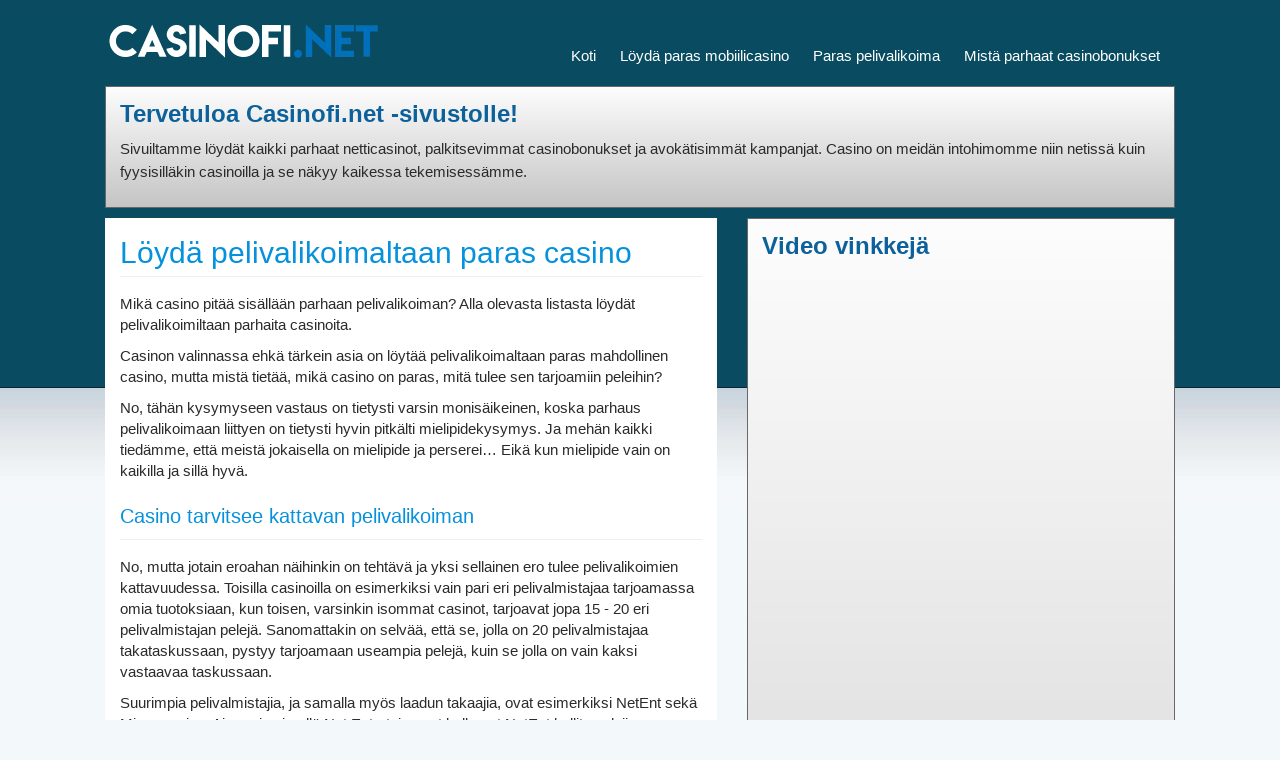

--- FILE ---
content_type: text/html; charset=utf-8
request_url: https://www.casinofi.net/paras-casino-pelivalikoima
body_size: 4142
content:
<!DOCTYPE html>
<html>
<head>
   	<title>Paras pelivalikoima | casinofi.net</title>
   	<meta name="viewport" content="width=device-width, initial-scale=1, maximum-scale=1, user-scalable=0">

<link rel="stylesheet" href="https://css.staticjw.com/createdfiles/css-files/311120.css?m=1474">
	<link rel="stylesheet" type="text/css" href="https://maxcdn.bootstrapcdn.com/font-awesome/4.7.0/css/font-awesome.min.css">
	
    <link rel="icon" href="https://images.staticjw.com/cas/9928/favicon.ico" sizes="any">
    <meta charset="utf-8">
    <link rel="canonical" href="https://www.casinofi.net/paras-casino-pelivalikoima">

	<script src="https://ajax.googleapis.com/ajax/libs/jquery/1.11.2/jquery.min.js"></script>
		<style>
	.main-title h1, .main-title h2, .main-title h3{color: #0591dc;}
	a.fg{ background-color: #1DAA09;border-bottom: 2px solid #48981d;}
	#full_page ul li a {color:#fff;}
	body {background: url(https://uploads.staticjw.com/on/onlinecasino1dotcodotuk/bg2.png) repeat-x scroll #f3f8fb 0 0;}
	</style>
</head>
<body>
<style>.nav-collapse{clip:rect(0 0 0 0);max-height:0;position:absolute;display:block;overflow:hidden;zoom:1;}.nav-collapse.opened{max-height:9999px;}.nav-toggle{-webkit-tap-highlight-color:rgba(0,0,0,0);-webkit-touch-callout:none;-webkit-user-select:none;-moz-user-select:none;-ms-user-select:none;-o-user-select:none;user-select:none;width:60px;height:36px;z-index:999999;position:absolute;right:15px;top:4px;overflow:hidden;display:block;background:#000 url(https://images.staticjw.com/jim/9159/hamburger.png) no-repeat 50% 44%;}@media screen and (min-width: 700px) {.nav-collapse{position:relative;}.nav-collapse.closed{max-height:none;}.nav-toggle{display:none !important;}}@media (min-width: 700px) {ul#responsive-nav{display:none;}}@media (max-width: 700px){img {max-width:100%;height:auto;}#logo-image{max-width:90%;}.nav-collapse{margin-bottom:30px;margin-top:-45px;min-height:15px;}ul#nav{display:none;}ul#responsive-nav{width:100%;background-color:#fff;margin:0;padding:0 0 10px;display:block;list-style:none;}ul#responsive-nav a{background:none;box-shadow:none;font-size:13px;text-decoration:none;color:#111;display:block;padding:10px 0 5px 15px;text-transform:uppercase;font-family:arial;text-align:left;}ul#responsive-nav #active a {font-weight:bold;}ul#responsive-nav li{width:100%;line-height:25px;display:block;padding:0;border-top:1px solid #ddd;margin:0 !important;}ul#responsive-nav li:hover{background-color:#eee;}body{margin-top:45px;background-color:#fff;background-image:none;}}</style>

<div class="nav-collapse">
<ul id="responsive-nav">
    <li><a href="/">Koti</a></li>
    <li><a href="/mobiilicasinot">Löydä paras mobiilicasino</a></li>
    <li id="active"><a href="/paras-casino-pelivalikoima">Paras pelivalikoima</a></li>
    <li><a href="/parhaat-casinobonukset">Mistä parhaat casinobonukset</a></li>
</ul>
</div>


 
	<div id="full_page">	
<div id="logos">
<a href="/"><img src="https://uploads.staticjw.com/ca/casinofidotnet/logo_280x70.png" id="logo-image" alt="logo-image"></a>
	
<ul id="nav">
    <li><a href="/">Koti</a></li>
    <li><a href="/mobiilicasinot">Löydä paras mobiilicasino</a></li>
    <li id="active"><a href="/paras-casino-pelivalikoima">Paras pelivalikoima</a></li>
    <li><a href="/parhaat-casinobonukset">Mistä parhaat casinobonukset</a></li>
</ul>
</div>
		<div id="page">
			<header class="header"></header>
			<div class="row">
<div class="col-xs-12">
<div class="sidebox-widget">
<h2>Tervetuloa Casinofi.net -sivustolle!</h2>

<p class="special">Sivuiltamme löydät kaikki parhaat netticasinot, palkitsevimmat casinobonukset ja avokätisimmät kampanjat. Casino on meidän intohimomme niin netissä kuin fyysisilläkin casinoilla ja se näkyy kaikessa tekemisessämme.</p>
</div>
</div>

<div class="row main" >
	<div class="col-md-7">
		<div id="main" style="background-color: white;">

<div class="container-fluid">
<div class="sidebox-widge main-title">


<h1>
  Löydä pelivalikoimaltaan paras casino
</h1>
<p>  Mikä casino pitää sisällään parhaan pelivalikoiman? Alla olevasta listasta löydät pelivalikoimiltaan parhaita casinoita.</p>
<p>  Casinon valinnassa ehkä tärkein asia on löytää pelivalikoimaltaan paras mahdollinen casino, mutta mistä tietää, mikä casino on paras, mitä tulee sen tarjoamiin peleihin?</p>
<p>  No, tähän kysymyseen vastaus on tietysti varsin monisäikeinen, koska parhaus pelivalikoimaan liittyen on tietysti hyvin pitkälti mielipidekysymys. Ja mehän kaikki tiedämme, että meistä
  jokaisella on mielipide ja perserei… Eikä kun mielipide vain on kaikilla ja sillä hyvä.</p>
<h3>
  Casino tarvitsee kattavan pelivalikoiman
</h3>
<p>  No, mutta jotain eroahan näihinkin on tehtävä ja yksi sellainen ero tulee pelivalikoimien kattavuudessa. Toisilla casinoilla on esimerkiksi vain pari eri pelivalmistajaa tarjoamassa omia
  tuotoksiaan, kun toisen, varsinkin isommat casinot, tarjoavat jopa 15 - 20 eri pelivalmistajan pelejä. Sanomattakin on selvää, että se, jolla on 20 pelivalmistajaa takataskussaan, pystyy
  tarjoamaan useampia pelejä, kuin se jolla on vain kaksi vastaavaa taskussaan.</p>
<p>  Suurimpia pelivalmistajia, ja samalla myös laadun takaajia, ovat esimerkiksi NetEnt sekä Microgaming. Aiemmin nimellä Net Entertainment kulkenut NetEnt hallitsee leijonanosaa Euroopan valtavan
  kokoisista pelimarkkinoista. NetEntin kerrotaan kahmineen jopa kolmannes alan markkinoista. Ruotsalaisyhtiö perustettiin jo vuonna 1996 ja onkin kasvanut pelialan jättiläiseksi. Microgaming
  tulee hyvänä kakkosena eurooppalaisista brittiläinen Microgaming, joka on saanut jaettua pelejään jo yli 400 casinolle.</p>
<p>  Siksipä juuri näiden kahden nimen näkeminen casinon pelivalmistajissa takaa yleensä sen, että pelejä on riittävästi ja ne ovat varsin laadukkaita. Muita mieleen painettavia nimiä pelirintamalta
  ovat esimerkiksi Yggdrasil sekä Play’n Go, molemmat NetEntin tapaan enemmän tai vähemmän ruotsalaisten omistuksessa olevia. Mutta mikäs siinä, myönnettävä se on; ruotsalaiset osaavat tämän
  casinobisneksen huomattavasti paremmin kuin suomalaiset. Ainakin vielä…</p>
<h3>
  Oma maku vaikuttaa pelivalikoimaan
</h3>
<p>  Siinä, missä toiset meistä hakkaavat mielellään vain kolikkopelejä, toiset tykkäävät seilata live casinon viehättävien jakajien äärelle tai jännätä tietokoneen pyörittämän rulettipyödän
  äärellä.</p>
<p>  Siksi onkin ehkä tärkeimpänä pointtina nostettava esille se, että pelitarjonnaltaan paras casino on se, mistä juuri sinä itse tykkäät eniten.</p>
<p>  Pääasia, että löydät ne pelit, joita tykkäät pelata ja se, että ne pelit ovat laadukkaasti rakennettuja, että niitä on oikeasti sitten myös mukava pelata.</p>


</div>
</div>

<hr />

<div class="container-fluid">
<div class="main-widget__content">
</div></div>					</div>
	</div>
	<div class="col-md-5">
<div class="sidebox-widget">
<h2 class="blue">Video vinkkejä</h2>
<div class="video-container">
        <iframe
          width="400"
          height="225"
          src="https://www.youtube.com/embed/iS3nX1CQccU?rel=0"
          frameborder="0"
          allowfullscreen=""
        ></iframe>
      </div>
<div class="video-container">
        <iframe
          width="400"
          height="225"
          src="https://www.youtube.com/embed/f01I-cnMLK8?rel=0"
          frameborder="0"
          allowfullscreen=""
        ></iframe>
      </div>

<div class="video-container">
        <iframe
          width="400"
          height="225"
          src="https://www.youtube.com/embed/z0vtNE6nMYE?rel=0"
          frameborder="0"
          allowfullscreen=""
        ></iframe>
      </div>
<div class="video-container">
        <iframe
          width="400"
          height="225"
          src="https://www.youtube.com/embed/kSXlGT-7Onc?rel=0"
          frameborder="0"
          allowfullscreen=""
        ></iframe>
      </div>
		</div>
        
    </div>
</div>
<footer class="footer-1">
            <div class="container">
                <div class="row">

                    <div class="col-sm-3 footer-main-menu">
                        <h4 class="footer-title meny">VALIKKO</h4>
                        
<ul id="nav">
    <li><a href="/">Koti</a></li>
    <li><a href="/mobiilicasinot">Löydä paras mobiilicasino</a></li>
    <li id="active"><a href="/paras-casino-pelivalikoima">Paras pelivalikoima</a></li>
    <li><a href="/parhaat-casinobonukset">Mistä parhaat casinobonukset</a></li>
</ul>
                    </div>

                    <div class="col-sm-3 about-us">
                    	<h4 class="footer-title">TIETOA MEISTÄ</h4>

<p>Tarjoamme lukijoille erikoistarjouksia, jotka ovat parempia kuin kasinon itse tarjoamat. Lisäksi jaamme tietoa uusista kasinoista sekä heidän</p>

                    </div>

                    <div class="col-sm-3 legal-section">
                        <article class="footer-legal-text">
                            <h4 class="footer-title">VASTUULLINEN PELAAMINEN</h4>

<p>Pelaaminen verkossa on rentouttavaa ajanvietettä. Joissakin tilanteissa pelaamisesta voi kuitenkin tulla ongelma. Muistathan pelata</p>

                        </article>
                    </div>

                    <div class="col-sm-3 brands-footer">
                    	<h4 class="footer-title">YHTEISTYÖSSÄ</h4>
<div id="logosFooter">
<a href="https://www.suomicasino.com/" rel="noopener"><img class="logo3" src="https://uploads.staticjw.com/on/onlinecasino1dotcodotuk/sc-logo.svg" alt="suomicasino.com"></a></div>
                    </div>

                </div>
            </div>
            
            <a href="#" id="back-to-top" class="back-to-top " style="display:inline; margin-left:10px;"><i class="fa fa-angle-up"></i></a>
            
            <div class="copyrights">
                <div class="container">
                    <div class="row">
                        Copyright &copy; 2017-2025
                    </div>
                </div>
            </div>
        </footer>
<script src="https://cdnjs.cloudflare.com/ajax/libs/responsive-nav.js/1.0.39/responsive-nav.min.js"></script>
<script>var nav = responsiveNav(".nav-collapse",{label: ""});</script>

<script>(function() { var global_id = '1opjkwwb'; var property_id = 311135;
    var url = encodeURIComponent(window.location.href.split('#')[0]); var referrer = encodeURIComponent(document.referrer);
    var x = document.createElement('script'), s = document.getElementsByTagName('script')[0];
    x.src = 'https://redistats.com/track.js?gid='+global_id+'&pid='+property_id+'&url='+url+'&referrer='+referrer; s.parentNode.insertBefore(x, s); })(); </script>

<script defer src="https://static.cloudflareinsights.com/beacon.min.js/vcd15cbe7772f49c399c6a5babf22c1241717689176015" integrity="sha512-ZpsOmlRQV6y907TI0dKBHq9Md29nnaEIPlkf84rnaERnq6zvWvPUqr2ft8M1aS28oN72PdrCzSjY4U6VaAw1EQ==" data-cf-beacon='{"version":"2024.11.0","token":"ef69ec167d55442c812841112b055fd9","r":1,"server_timing":{"name":{"cfCacheStatus":true,"cfEdge":true,"cfExtPri":true,"cfL4":true,"cfOrigin":true,"cfSpeedBrain":true},"location_startswith":null}}' crossorigin="anonymous"></script>
</body>
</html>

--- FILE ---
content_type: image/svg+xml
request_url: https://uploads.staticjw.com/on/onlinecasino1dotcodotuk/sc-logo.svg
body_size: 4904
content:
<svg xmlns="http://www.w3.org/2000/svg" viewBox="0 0 512 285"><script xmlns=""/><defs><style>.a{fill:#fff;}.b{fill:#004ea8;}.c{fill:#4c83c2;}.d{fill:#0b4187;}.e{fill:#072c5c;}.f{fill:#2263a8;}</style></defs><circle class="a" cx="77" cy="77" r="76"/><path class="b" d="M64,19.47,61.64,2.56a76.4,76.4,0,0,1,30.72,0L90,19.46A59.86,59.86,0,0,0,77,18,58.76,58.76,0,0,0,64,19.47ZM33.71,37,20.26,26.51A75.83,75.83,0,0,0,4.88,53.09L20.65,59.5A59.1,59.1,0,0,1,33.71,37Zm99.65,22.51,15.76-6.4a75.83,75.83,0,0,0-15.38-26.58L120.32,37A58.6,58.6,0,0,1,133.36,59.49ZM120.29,117l13.45,10.47a75.83,75.83,0,0,0,15.38-26.58L133.35,94.5A59.1,59.1,0,0,1,120.29,117ZM77,136h-.09A59.31,59.31,0,0,1,64,134.54l-2.34,16.9a76.4,76.4,0,0,0,30.72,0L90,134.53A58.69,58.69,0,0,1,77,136ZM20.65,94.5,4.88,100.91a75.83,75.83,0,0,0,15.38,26.58L33.7,117A59,59,0,0,1,20.65,94.5Z"/><path class="c" d="M77,1A76.94,76.94,0,0,1,92.36,2.55l-.42,3a73.24,73.24,0,0,0-29.88,0l-.42-3A76.94,76.94,0,0,1,77,1ZM4.86,53.08l2.8,1.14a72.91,72.91,0,0,1,15-25.86l-2.4-1.87A75.92,75.92,0,0,0,4.86,53.08ZM131.37,28.36a72.91,72.91,0,0,1,15,25.86l2.8-1.14a75.92,75.92,0,0,0-15.37-26.59ZM22.63,125.64a72.91,72.91,0,0,1-15-25.86l-2.8,1.14a75.92,75.92,0,0,0,15.37,26.59Zm126.51-24.72-2.8-1.14a72.91,72.91,0,0,1-15,25.86l2.4,1.87A75.92,75.92,0,0,0,149.14,100.92ZM92.36,151.45l-.42-3a73.24,73.24,0,0,1-29.88,0l-.42,3a76.88,76.88,0,0,0,30.72,0Z"/><path class="d" d="M76.91,136a59,59,0,1,1,.09,0ZM77,38.5A38.5,38.5,0,1,0,115.5,77,38.54,38.54,0,0,0,77,38.5Z"/><path class="e" d="M119.49,34.64A59.58,59.58,0,0,0,77.09,17H77a60,60,0,0,0-.09,120H77A60,60,0,0,0,119.49,34.64ZM77,135h-.09A58,58,0,0,1,77,19h.09A58,58,0,0,1,77,135Z"/><path class="a" d="M77,37.5A39.5,39.5,0,1,0,116.5,77,39.49,39.49,0,0,0,77,37.5Z"/><path class="b" d="M87.35,41a37.42,37.42,0,0,0-20.7,0V66.65H41a37.42,37.42,0,0,0,0,20.7H66.65V113a37.42,37.42,0,0,0,20.7,0V87.35H113a37.42,37.42,0,0,0,0-20.7H87.35Z"/><path class="a" d="M26.65,76.36l.63,0a.75.75,0,0,1,.87.83l.07,2.52a.73.73,0,0,1-.82.86l-.63,0a.75.75,0,0,1-.89-.82l-.07-2.52A.76.76,0,0,1,26.65,76.36Z"/><path class="a" d="M32.28,88.45a.76.76,0,0,1,1.08.54l.33,1A.74.74,0,0,1,33.17,91l-2.47.85.24.69,3.15.42a1.09,1.09,0,0,1,.91.76l.34,1a.74.74,0,0,1-.05.74.73.73,0,0,1-.71.17L30.69,95h0l-3,3.14A.62.62,0,0,1,26.55,98l-.39-1.16a1.07,1.07,0,0,1,.24-1.15l2.33-2.3-.23-.69-2.57.88A.75.75,0,0,1,24.85,93l-.33-1A.74.74,0,0,1,25,90.94Z"/><path class="a" d="M38,101.24a.93.93,0,0,1,1.11.41l.8,1.17a.94.94,0,0,1,0,1.19L35,110.41a.74.74,0,0,1-.61.36.77.77,0,0,1-.59-.39l-.59-.87a.94.94,0,0,1,.06-1.2l.64-.67-1.48-2.19-.86.35a.88.88,0,0,1-1.12-.37l-.59-.88a.75.75,0,0,1-.14-.68.74.74,0,0,1,.57-.43Zm-2.71,4.67.92-1,.37-.41.4-.42.44-.46v0l-.59.24-.54.22c-.19.08-.36.15-.52.2l-1.25.47Z"/><path class="a" d="M38.91,115a1,1,0,0,1,0-.57c.07-.19.27-.32.62-.41l.84-.21a.79.79,0,0,1,.64.07,1.06,1.06,0,0,1,.37.56,1.16,1.16,0,0,1,.11.27,3.44,3.44,0,0,0,.14.37,2.65,2.65,0,0,0,.22.4,1.49,1.49,0,0,0,.33.39.83.83,0,0,0,.49.27.38.38,0,0,0,.3-.12.5.5,0,0,0,.06-.51,5.9,5.9,0,0,0-.32-.74c-.15-.28-.3-.59-.45-.92a4.22,4.22,0,0,1-.34-1,2.82,2.82,0,0,1,0-1.12,2.46,2.46,0,0,1,.62-1.13,2.87,2.87,0,0,1,1-.74,2.77,2.77,0,0,1,1.17-.22,3.45,3.45,0,0,1,1.23.29,4.42,4.42,0,0,1,1.17.76,5.9,5.9,0,0,1,.55.57,5.72,5.72,0,0,1,.44.6,4.72,4.72,0,0,1,.31.58,2.85,2.85,0,0,1,.19.49.94.94,0,0,1-.07.66,1,1,0,0,1-.51.39l-.78.3a1,1,0,0,1-.41.08.66.66,0,0,1-.29-.09.67.67,0,0,1-.21-.23,1.77,1.77,0,0,1-.15-.31c-.1-.23-.2-.45-.3-.65a1.79,1.79,0,0,0-.45-.58.9.9,0,0,0-.49-.27.37.37,0,0,0-.32.12.52.52,0,0,0-.07.53,5.9,5.9,0,0,0,.32.74c.15.27.31.58.47.9a4,4,0,0,1,.36,1,2.72,2.72,0,0,1,0,1.1,2.46,2.46,0,0,1-.62,1.13,3,3,0,0,1-.94.71,2.72,2.72,0,0,1-1.13.27,3.1,3.1,0,0,1-1.25-.21,4.25,4.25,0,0,1-1.25-.8,4.71,4.71,0,0,1-.65-.69,6.42,6.42,0,0,1-.5-.74,4.15,4.15,0,0,1-.35-.7A3.58,3.58,0,0,1,38.91,115Z"/><path class="a" d="M52.83,116.17a.75.75,0,0,1,1.17-.3l.9.52a.75.75,0,0,1,.31,1.16l-3.83,6.62a.75.75,0,0,1-1.16.31l-.9-.52A.75.75,0,0,1,49,122.8Z"/><path class="a" d="M59.61,119.8a.76.76,0,0,1,1.07-.56l1.2.37a1.1,1.1,0,0,1,.53.31,1.07,1.07,0,0,1,.27.53l.58,3.32c0,.2.08.4.11.62s.05.42.08.61,0,.44.07.65h0l.12-.61c0-.17.08-.36.13-.55l.14-.51.81-2.61a.74.74,0,0,1,1.05-.56l1,.3a.76.76,0,0,1,.58,1.06l-2.25,7.32a.75.75,0,0,1-1.07.56l-1.19-.37a1.19,1.19,0,0,1-.52-.3,1.06,1.06,0,0,1-.27-.54l-.6-3.31c0-.18-.08-.39-.11-.6s-.05-.42-.08-.61-.05-.44-.07-.65h0c0,.21-.09.41-.14.61s-.07.36-.12.55-.09.36-.13.5l-.8,2.6a.74.74,0,0,1-1.05.56l-1-.3a.75.75,0,0,1-.57-1.06Z"/><path class="a" d="M71.42,126.68a5,5,0,0,1,.38-1.87,4.57,4.57,0,0,1,1-1.49,4.71,4.71,0,0,1,1.57-1,5.13,5.13,0,0,1,2-.33,5.27,5.27,0,0,1,2,.4,4.81,4.81,0,0,1,1.54,1A4.69,4.69,0,0,1,81,125a4.93,4.93,0,0,1,.33,1.88,5.17,5.17,0,0,1-.4,1.91,4.65,4.65,0,0,1-1,1.54,4.7,4.7,0,0,1-1.58,1,5.66,5.66,0,0,1-4.05-.07,4.74,4.74,0,0,1-1.53-1.07,4.46,4.46,0,0,1-1-1.57A5.1,5.1,0,0,1,71.42,126.68Zm2.83,0a3,3,0,0,0,.14,1,2.38,2.38,0,0,0,.42.77,2,2,0,0,0,.65.51,1.93,1.93,0,0,0,.84.2,2,2,0,0,0,.86-.17,2,2,0,0,0,.68-.49,2.52,2.52,0,0,0,.44-.75,2.67,2.67,0,0,0,.17-1,2.43,2.43,0,0,0-.14-.9,2.24,2.24,0,0,0-.41-.73,2,2,0,0,0-.66-.49,2.16,2.16,0,0,0-.85-.19,2.2,2.2,0,0,0-.86.16,2,2,0,0,0-.66.46,2,2,0,0,0-.44.72A2.67,2.67,0,0,0,74.25,126.73Z"/><path class="a" d="M86.43,126.48l-.14-.62a.75.75,0,0,1,.63-1l2.45-.57a.75.75,0,0,1,1,.63l.14.62a.75.75,0,0,1-.62,1l-2.46.57A.75.75,0,0,1,86.43,126.48Z"/><path class="a" d="M95.29,123.56a5.08,5.08,0,0,1-.54-1.82,4.57,4.57,0,0,1,.2-1.81,4.83,4.83,0,0,1,.92-1.61,5.69,5.69,0,0,1,3.6-1.84,4.55,4.55,0,0,1,1.85.19,4.44,4.44,0,0,1,1.58.89,4.82,4.82,0,0,1,1.17,1.5,5,5,0,0,1,.56,1.87,4.72,4.72,0,0,1-.18,1.84,4.48,4.48,0,0,1-.91,1.63,5,5,0,0,1-1.63,1.26,5.17,5.17,0,0,1-2,.59,4.63,4.63,0,0,1-1.86-.22,4.51,4.51,0,0,1-1.6-.92A5.29,5.29,0,0,1,95.29,123.56Zm2.53-1.29a2.62,2.62,0,0,0,.57.77,2.2,2.2,0,0,0,.73.48,1.9,1.9,0,0,0,1.65-.08,1.94,1.94,0,0,0,1-1.3,2.28,2.28,0,0,0,0-.87,2.92,2.92,0,0,0-.3-.92,2.51,2.51,0,0,0-.55-.73,2.36,2.36,0,0,0-.71-.45,2.15,2.15,0,0,0-.81-.12,2.22,2.22,0,0,0-.84.24,1.94,1.94,0,0,0-.68.55,2.24,2.24,0,0,0-.37.72,2.29,2.29,0,0,0,0,.83A2.65,2.65,0,0,0,97.82,122.27Z"/><path class="a" d="M105.71,113.09a.75.75,0,0,1,.06-1.2l2.38-2.2a3.24,3.24,0,0,1,1.11-.67,2.88,2.88,0,0,1,1.19-.16,2.93,2.93,0,0,1,1.19.36,3.73,3.73,0,0,1,1.06.83,3.84,3.84,0,0,1,.75,1.13,3.15,3.15,0,0,1,.26,1.22,2.76,2.76,0,0,1-.24,1.19,3.12,3.12,0,0,1-.76,1l-1,.91,1.21,1.31a.76.76,0,0,1,0,1.2l-.76.7a.75.75,0,0,1-1.21,0Zm5,.22a.78.78,0,0,0,.31-.7,1.33,1.33,0,0,0-.34-.68,1.25,1.25,0,0,0-.64-.39.74.74,0,0,0-.67.23l-.61.56,1.39,1.5Z"/><path class="a" d="M114.65,103.22a.92.92,0,0,1-.06-1.18l.77-1.19a.94.94,0,0,1,1.1-.44l7.83,2a.73.73,0,0,1,.57.42.74.74,0,0,1-.13.69l-.57.88a.93.93,0,0,1-1.12.42l-.87-.33-1.43,2.22.66.66a.88.88,0,0,1,.09,1.17l-.57.89a.79.79,0,0,1-.58.4.75.75,0,0,1-.61-.35Zm5.36.66-1.25-.46c-.16,0-.33-.11-.52-.19l-.55-.2-.6-.23v0l.45.44c.13.14.26.27.41.41l.39.4.92,1Z"/><path class="a" d="M127,96.94a1,1,0,0,1-.54.2c-.2,0-.41-.13-.62-.41l-.53-.69a.81.81,0,0,1-.19-.61,1.11,1.11,0,0,1,.37-.57,1.38,1.38,0,0,1,.21-.21l.28-.27a2.14,2.14,0,0,0,.28-.36,1.51,1.51,0,0,0,.22-.46.81.81,0,0,0,.06-.55.35.35,0,0,0-.23-.23.47.47,0,0,0-.49.14,5.47,5.47,0,0,0-.55.59c-.2.25-.42.51-.67.78a4.08,4.08,0,0,1-.82.73,3,3,0,0,1-1,.43,2.42,2.42,0,0,1-1.28-.12,2.9,2.9,0,0,1-1.08-.64,2.68,2.68,0,0,1-.67-1,3.33,3.33,0,0,1-.22-1.24,4.47,4.47,0,0,1,.23-1.37,6.07,6.07,0,0,1,.31-.74,5.68,5.68,0,0,1,.38-.64,4.3,4.3,0,0,1,.4-.51,3.05,3.05,0,0,1,.38-.36.83.83,0,0,1,.63-.2,1,1,0,0,1,.56.31l.59.59a1,1,0,0,1,.24.35.81.81,0,0,1,0,.3.79.79,0,0,1-.13.28,1.86,1.86,0,0,1-.23.26l-.48.53a2,2,0,0,0-.35.65.85.85,0,0,0,0,.55.36.36,0,0,0,.24.25.5.5,0,0,0,.51-.14,5.47,5.47,0,0,0,.55-.59c.19-.25.41-.51.64-.79a4.37,4.37,0,0,1,.81-.74,2.73,2.73,0,0,1,1-.44,2.43,2.43,0,0,1,1.28.12,3,3,0,0,1,1,.58,2.86,2.86,0,0,1,.7.94,3.17,3.17,0,0,1,.29,1.22,4.25,4.25,0,0,1-.23,1.48,6.06,6.06,0,0,1-.38.86A5.38,5.38,0,0,1,128,96a4.45,4.45,0,0,1-.51.6A3.39,3.39,0,0,1,127,96.94Z"/><path class="a" d="M127.21,80.81l-.63,0a.75.75,0,0,1-.82-.87l.09-2.53a.74.74,0,0,1,.87-.81l.63,0a.75.75,0,0,1,.83.87L128.1,80A.75.75,0,0,1,127.21,80.81Z"/><path class="a" d="M32,68.1a1.05,1.05,0,0,1-.53.23.81.81,0,0,1-.64-.37l-.56-.66a.81.81,0,0,1-.24-.6,1.18,1.18,0,0,1,.34-.59,1.62,1.62,0,0,1,.19-.22c.09-.08.17-.18.27-.29a4,4,0,0,0,.26-.37,2.2,2.2,0,0,0,.19-.47.83.83,0,0,0,0-.56.35.35,0,0,0-.24-.22.5.5,0,0,0-.48.18,6.23,6.23,0,0,0-.52.62c-.18.26-.39.53-.61.82a4.37,4.37,0,0,1-.78.77,3,3,0,0,1-1,.5,2.5,2.5,0,0,1-1.29-.05,2.82,2.82,0,0,1-1.12-.56,2.79,2.79,0,0,1-.72-1,3.47,3.47,0,0,1-.3-1.22,4.21,4.21,0,0,1,.15-1.39,6,6,0,0,1,.26-.75,6.75,6.75,0,0,1,.34-.66,3.39,3.39,0,0,1,.37-.54,5.12,5.12,0,0,1,.35-.39,1,1,0,0,1,.63-.24,1,1,0,0,1,.57.28l.62.56a.84.84,0,0,1,.26.33.53.53,0,0,1,.05.3.69.69,0,0,1-.11.29,2.47,2.47,0,0,1-.21.27l-.44.56a1.84,1.84,0,0,0-.31.66.92.92,0,0,0,0,.56.37.37,0,0,0,.26.23.51.51,0,0,0,.5-.16,4.6,4.6,0,0,0,.51-.63c.18-.26.38-.53.6-.83a4,4,0,0,1,.76-.78,2.6,2.6,0,0,1,1-.5,2.35,2.35,0,0,1,1.28,0,3,3,0,0,1,1.06.51,2.92,2.92,0,0,1,.75.89,3.17,3.17,0,0,1,.37,1.21,4.08,4.08,0,0,1-.14,1.48,5.25,5.25,0,0,1-.33.89,5.69,5.69,0,0,1-.43.78,4,4,0,0,1-.47.62A2.79,2.79,0,0,1,32,68.1Z"/><path class="a" d="M28.62,53.78a.74.74,0,0,1-.31-1.15l.52-.92A.75.75,0,0,1,30,51.4l4.33,2.5a1,1,0,0,0,.93.14,1.36,1.36,0,0,0,.71-.66,1.47,1.47,0,0,0,.23-1,1.06,1.06,0,0,0-.58-.74l-4.34-2.51A.74.74,0,0,1,31,48l.52-.9a.74.74,0,0,1,1.15-.31L37,49.32a3.81,3.81,0,0,1,1.12,1,3.42,3.42,0,0,1,.6,1.28,3.62,3.62,0,0,1,0,1.47,4.89,4.89,0,0,1-.59,1.57,5,5,0,0,1-1.07,1.3,3.6,3.6,0,0,1-1.29.72,3.36,3.36,0,0,1-1.41.12A3.48,3.48,0,0,1,33,56.28Z"/><path class="a" d="M39.09,44.43a4.88,4.88,0,0,1-1-1.59,4.47,4.47,0,0,1-.33-1.79,4.74,4.74,0,0,1,.43-1.81,5.15,5.15,0,0,1,1.2-1.66,5.39,5.39,0,0,1,1.72-1.13,4.56,4.56,0,0,1,3.6.06,5,5,0,0,1,1.55,1.11,5.17,5.17,0,0,1,1.07,1.63,5,5,0,0,1,.35,1.82,4.85,4.85,0,0,1-.41,1.83A5.12,5.12,0,0,1,46,44.56a5.23,5.23,0,0,1-1.72,1.13,4.6,4.6,0,0,1-3.64-.11A5.24,5.24,0,0,1,39.09,44.43Zm2-2a2.79,2.79,0,0,0,.77.58,2.47,2.47,0,0,0,.84.26,1.91,1.91,0,0,0,1.56-.55,2,2,0,0,0,.63-1.54,2.43,2.43,0,0,0-.22-.85,2.75,2.75,0,0,0-.54-.8,2.56,2.56,0,0,0-.74-.54,2.2,2.2,0,0,0-.8-.23,2.07,2.07,0,0,0-.81.12,2,2,0,0,0-.74.46,2.13,2.13,0,0,0-.5.72,2.11,2.11,0,0,0,0,1.61A2.54,2.54,0,0,0,41.14,42.47Z"/><path class="a" d="M49.18,31a.79.79,0,0,1,.43-1.12L51,29.24a.89.89,0,0,1,1.16.21L54,31.57l.4.46.42.49.46.55h0c-.06-.25-.11-.48-.17-.72s-.1-.4-.14-.62-.09-.41-.12-.58l-.56-2.77a.88.88,0,0,1,.54-1.05l1.33-.67a.8.8,0,0,1,1.16.35l4,6.57a.82.82,0,0,1,.13.66.87.87,0,0,1-.46.49l-.9.44a.78.78,0,0,1-1.16-.34L57.6,32.54a6.11,6.11,0,0,1-.31-.58c-.11-.22-.21-.42-.3-.62s-.21-.46-.32-.7h0l.18.83c0,.23.1.46.15.7s.1.45.14.61l.28,1.33a1,1,0,0,1-.57,1l-.85.42a.93.93,0,0,1-1.16-.17l-.9-1-.4-.48c-.15-.19-.31-.37-.46-.54l-.55-.63h0l.36.68c.11.19.21.39.32.6s.19.42.27.6l1,2.41A.79.79,0,0,1,54,38.14l-.92.46a.83.83,0,0,1-.66.07.81.81,0,0,1-.44-.51Z"/><path class="a" d="M64.5,25a.76.76,0,0,1,.67-1l1-.21a.75.75,0,0,1,1,.65l1.59,7.49a.76.76,0,0,1-.66,1l-1,.22a.76.76,0,0,1-1-.65Z"/><path class="a" d="M73.85,27.25a4.92,4.92,0,0,1,.4-1.89,4.8,4.8,0,0,1,1-1.52,4.91,4.91,0,0,1,1.6-1,5.31,5.31,0,0,1,2-.32,4.76,4.76,0,0,1,1.75.31,6.14,6.14,0,0,1,1.18.59.79.79,0,0,1,.35.55.92.92,0,0,1-.19.64l-.41.64a.74.74,0,0,1-1.16.22,5,5,0,0,0-.7-.32A2.69,2.69,0,0,0,79,25a2.52,2.52,0,0,0-1.09.18,1.94,1.94,0,0,0-.72.52,2,2,0,0,0-.39.71,2.84,2.84,0,0,0-.12.81,2.78,2.78,0,0,0,.1.85,2.36,2.36,0,0,0,.38.78,2.36,2.36,0,0,0,2.59.68,3.47,3.47,0,0,0,.77-.39,1.05,1.05,0,0,1,.66-.19.72.72,0,0,1,.52.39l.44.63a1,1,0,0,1,.19.64.78.78,0,0,1-.37.54,5,5,0,0,1-.56.37,5.67,5.67,0,0,1-.74.33,5.49,5.49,0,0,1-.89.24,5.15,5.15,0,0,1-1.06.07,5.56,5.56,0,0,1-2.06-.4,4.74,4.74,0,0,1-1.55-1,4.28,4.28,0,0,1-1-1.56A5.32,5.32,0,0,1,73.85,27.25Z"/><path class="a" d="M90.76,25.1a.93.93,0,0,1,1.12-.39l1.36.41a.92.92,0,0,1,.73.93l.23,8.09a.66.66,0,0,1-.94.74l-1-.31a.94.94,0,0,1-.72-1l.08-.92-2.53-.76-.45.82a.88.88,0,0,1-1.1.42l-1-.31a.75.75,0,0,1-.55-.44.74.74,0,0,1,.17-.69Zm.87,5.33.1-1.33c0-.16,0-.35,0-.55s0-.4,0-.58l.06-.64h0l-.3.57c-.09.15-.19.32-.28.5s-.19.35-.27.48L90.3,30Z"/><path class="a" d="M98.17,36.31a1.05,1.05,0,0,1-.07-.58c0-.19.21-.36.53-.51l.8-.35a.8.8,0,0,1,.63-.06,1.12,1.12,0,0,1,.47.49,1,1,0,0,1,.16.25c.06.1.12.21.2.33a3.05,3.05,0,0,0,.29.36,1.61,1.61,0,0,0,.4.32.87.87,0,0,0,.53.18.37.37,0,0,0,.27-.18.46.46,0,0,0,0-.5,4.91,4.91,0,0,0-.45-.67c-.2-.25-.4-.53-.61-.83a4.5,4.5,0,0,1-.53-1,3.1,3.1,0,0,1-.19-1.1,2.49,2.49,0,0,1,.41-1.22,2.82,2.82,0,0,1,.86-.92,2.78,2.78,0,0,1,1.11-.42,3.39,3.39,0,0,1,1.26.06,4.19,4.19,0,0,1,1.29.53,5,5,0,0,1,.64.46,3.84,3.84,0,0,1,.54.52,5.87,5.87,0,0,1,.42.5q.16.26.27.45a.91.91,0,0,1,0,.66,1,1,0,0,1-.43.48l-.71.44a1,1,0,0,1-.39.15.49.49,0,0,1-.3,0,.69.69,0,0,1-.25-.18,2.83,2.83,0,0,1-.2-.28l-.41-.59a2,2,0,0,0-.55-.48.85.85,0,0,0-.53-.18.39.39,0,0,0-.29.18.51.51,0,0,0,0,.53,4.22,4.22,0,0,0,.46.66l.63.81a4.47,4.47,0,0,1,.54,1,2.8,2.8,0,0,1,.2,1.08,2.5,2.5,0,0,1-.4,1.22,2.92,2.92,0,0,1-1.87,1.35,3.33,3.33,0,0,1-1.26,0,4,4,0,0,1-1.38-.55,6.21,6.21,0,0,1-.76-.56,7.57,7.57,0,0,1-.63-.64,5.81,5.81,0,0,1-.46-.62A3.37,3.37,0,0,1,98.17,36.31Z"/><path class="a" d="M113.07,37.46a.74.74,0,0,1,1.2,0l.75.72a.74.74,0,0,1,0,1.19l-5.31,5.52a.74.74,0,0,1-1.19,0l-.75-.72a.76.76,0,0,1,0-1.21Z"/><path class="a" d="M119.84,44.69A.76.76,0,0,1,121,45l.67,1a1.21,1.21,0,0,1,.21.58,1.08,1.08,0,0,1-.14.58l-1.7,2.91a5.09,5.09,0,0,1-.32.54c-.11.19-.22.36-.33.52s-.24.37-.36.54v0l.49-.39L120,51l.44-.29,2.3-1.48a.75.75,0,0,1,1.17.25l.56.88a.75.75,0,0,1-.25,1.18l-6.44,4.14a.75.75,0,0,1-1.17-.27l-.68-1.05a1.19,1.19,0,0,1-.2-.57,1.2,1.2,0,0,1,.14-.58l1.68-2.92c.09-.17.19-.34.31-.53l.33-.51.36-.54v0L118,49c-.13.11-.28.23-.44.34a4.28,4.28,0,0,1-.43.3l-2.28,1.47a.75.75,0,0,1-1.17-.25l-.56-.88a.74.74,0,0,1,.24-1.17Z"/><path class="a" d="M123.4,58.39a4.92,4.92,0,0,1,1.89-.19,4.37,4.37,0,0,1,1.74.54,4.72,4.72,0,0,1,1.4,1.21,5.72,5.72,0,0,1,1.13,3.88,4.69,4.69,0,0,1-.54,1.78A4.49,4.49,0,0,1,127.84,67a4.74,4.74,0,0,1-1.69.86,5,5,0,0,1-2,.19,4.72,4.72,0,0,1-1.77-.53A4.55,4.55,0,0,1,121,66.31a5.17,5.17,0,0,1-.92-1.83,5.26,5.26,0,0,1-.21-2.05,4.84,4.84,0,0,1,.57-1.78,4.59,4.59,0,0,1,1.21-1.39A5.22,5.22,0,0,1,123.4,58.39Zm.79,2.72a2.69,2.69,0,0,0-.87.41,2.39,2.39,0,0,0-.61.62,2,2,0,0,0-.3.77,2.16,2.16,0,0,0,.06.87,2.1,2.1,0,0,0,.42.78,2,2,0,0,0,.66.49,2.17,2.17,0,0,0,.85.2,2.93,2.93,0,0,0,1-.11,2.61,2.61,0,0,0,.82-.4,2.19,2.19,0,0,0,.57-.61,1.93,1.93,0,0,0,.28-.77,2,2,0,0,0-.08-.88,2,2,0,0,0-1-1.26,2.11,2.11,0,0,0-.81-.21A2.36,2.36,0,0,0,124.19,61.11Z"/><path class="f" d="M77,2A75,75,0,1,1,2,77,75,75,0,0,1,77,2m0-2a77,77,0,1,0,77,77A77.08,77.08,0,0,0,77,0Z"/></svg>